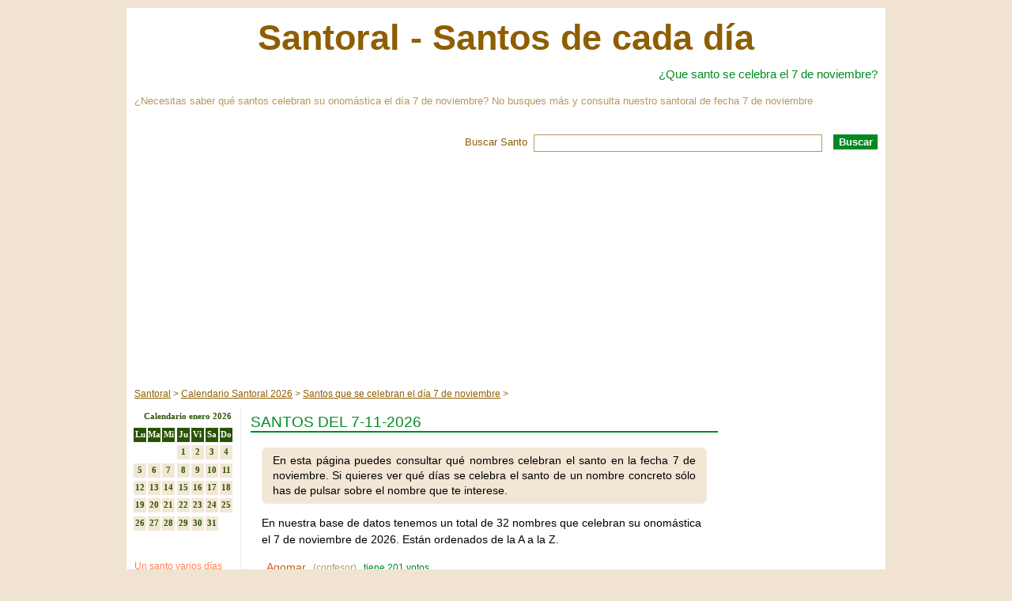

--- FILE ---
content_type: text/html; charset=UTF-8
request_url: https://www.santoral.com.es/fecha/7-noviembre
body_size: 4039
content:

<!DOCTYPE html PUBLIC "-//W3C//DTD XHTML 1.0 Strict//EN" "http://www.w3.org/TR/xhtml1/DTD/xhtml1-strict.dtd">
<html xmlns="http://www.w3.org/1999/xhtml" xml:lang="es-ES" lang="es-ES">
<head>
    <title>Santos del día 7 de noviembre: ¿qué nombres se celebran?</title><meta name="description" content="La onomástica de Agomar, Amaranto, Antonio, Aquiles, Atenodoro, Aucto, Baldo, Carinos, Casina, Cungaro, Engelberto, Ernesto, Florencio, Francisco, ... se celebra el día 7 de noviembre" /><link rel="canonical" href="https://www.santoral.com.es/fecha/7-noviembre" /><meta name="robots" content="index,follow" /><link rel="shortcut icon" href="https://www.santoral.com.es/imagenes/favicon.ico" /><meta http-equiv="Content-Type" content="text/html" charset="UTF-8" /><meta name="viewport" content="width=device-width, initial-scale=1" /><link rel="stylesheet" href="https://www.santoral.com.es/estilos.css" type="text/css" media="screen" /><link rel="stylesheet" media="(max-width: 600px)" href="https://www.santoral.com.es/movil.css" /><script async src="https://pagead2.googlesyndication.com/pagead/js/adsbygoogle.js?client=ca-pub-1207490108670021" crossorigin="anonymous"></script></head>

<body>

    
    <div id='cuerpo'>

        <div id='cabecera'>
            <span id="titulo_web" class="cabecera_titulo"><a href="https://www.santoral.com.es/" title="Santos que se celebran cada día">Santoral - Santos de cada día</a></span><h1 class="cabecera_h1" title="Santos del día 7 de noviembre: ¿qué nombres se celebran?"><a href="https://www.santoral.com.es/fecha/7-noviembre" title="Santos del día 7 de noviembre: ¿qué nombres se celebran?">¿Que santo se celebra el 7 de noviembre?</a></h1><p class="cabecera_p">¿Necesitas saber qué santos celebran su onomástica el día 7 de noviembre? No busques más y consulta nuestro santoral de fecha 7 de noviembre</p><div class="anclas_menu">Menús:  | <span><a href="#santoral_por_meses" rel="nofollow" title="Ir a Santoral por meses" onClick="ga('send', 'event', { 'eventCategory': 'Menú Anclas', 'eventAction': 'click', 'eventLabel': 'Santoral por meses' })">Santoral por meses</a></span> | <span><a href="#fechas_mas_vistas" rel="nofollow" title="Ir a Fechas más vistas" onClick="ga('send', 'event', { 'eventCategory': 'Menú Anclas', 'eventAction': 'click', 'eventLabel': 'Fechas más vistas' })">Fechas más vistas</a></span> | </div>        </div>

        <div id='navegacion'>
            <div id="buscador"><form  name="buscador" id="formulario_buscador" class="formulario" method="POST" action="https://www.santoral.com.es/buscando" onsubmit="return validaBusqueda(this)" ><span class="linea_buscador"><label for="formulario_buscador_campo_0">Buscar Santo</label><span class="casilla"><input class="casilla_input" name="palabras" size="50" value="" /></span></span><span class="linea_buscador_oculto"><input size="10" name="control_buscador" value="" /></span><span class="boton"><input class="boton_boton" type="submit" value="Buscar"  onClick="ga('send', 'event', { 'eventCategory': 'Botón Buscar', 'eventAction': 'click', 'eventLabel': 'Buscar' })"  /></span></form></div><div><ol class="migas_pan" itemscope="itemscope" itemtype="https://schema.org/BreadcrumbList"><li itemprop="itemListElement" itemscope="itemscope" itemtype="https://schema.org/ListItem"><a href="https://www.santoral.com.es/" title="Listado de santos de cada día" itemprop="item"><span itemprop="name">Santoral</span></a><meta itemprop="position" content="1" /></li><li itemprop="itemListElement" itemscope="itemscope" itemtype="https://schema.org/ListItem"><a href="https://www.santoral.com.es/fecha" title="¿Qué santos se celebran cada día del año 2026?" itemprop="item"><span itemprop="name">Calendario Santoral 2026</span></a><meta itemprop="position" content="2" /></li><li itemprop="itemListElement" itemscope="itemscope" itemtype="https://schema.org/ListItem"><a href="https://www.santoral.com.es/fecha/7-noviembre" title="Santoral del día 7 de noviembre" itemprop="item"><span itemprop="name">Santos que se celebran el día 7 de noviembre</span></a><meta itemprop="position" content="3" /></li></ol></div>        </div>

        <div id='principal' class='con_derecha'>

            <div id='contenido' class='con_derecha'>
                <h2>Santos del 7-11-2026</h2><div class="contenido"><p class="intro">En esta página puedes consultar qué nombres celebran el santo en la fecha 7 de noviembre. Si quieres ver qué días se celebra el santo de un nombre concreto sólo has de pulsar sobre el nombre que te interese.</p><p>En nuestra base de datos tenemos un total de 32 nombres que celebran su onomástica el 7 de noviembre de 2026. Están ordenados de la A a la Z.</p><ul class="listado_santos"><li><span class="nombre"><a href="https://www.santoral.com.es/santo/agomar" title="Fechas en las que se celebra el santo de Agomar">Agomar</a></span><span class="tipo"> (confesor)</span><span class="votos"> tiene 201 votos </span></li><li><span class="nombre"><a href="https://www.santoral.com.es/santo/amaranto" title="Fechas en las que se celebra el santo de Amaranto">Amaranto</a></span><span class="tipo"> (obispo)</span><span class="cantidad"> se celebra otros 1 días </span><span class="votos"> tiene 231 votos </span></li><li><span class="nombre"><a href="https://www.santoral.com.es/santo/antonio" title="Fechas en las que se celebra el santo de Antonio">Antonio</a></span><span class="tipo"> (mártir)</span><span class="cantidad"> se celebra otros 32 días </span><span class="votos"> tiene 517 votos </span></li><li><span class="nombre"><a href="https://www.santoral.com.es/santo/aquiles" title="Fechas en las que se celebra el santo de Aquiles">Aquiles</a></span><span class="tipo"> (confesor)</span><span class="cantidad"> se celebra otros 3 días </span><span class="votos"> tiene 260 votos </span></li><li><span class="nombre"><a href="https://www.santoral.com.es/santo/atenodoro" title="Fechas en las que se celebra el santo de Atenodoro">Atenodoro</a></span><span class="tipo"> (obispo)</span><span class="cantidad"> se celebra otros 2 días </span><span class="votos"> tiene 222 votos </span></li><li><span class="nombre"><a href="https://www.santoral.com.es/santo/aucto" title="Fechas en las que se celebra el santo de Aucto">Aucto</a></span><span class="tipo"> (mártir)</span><span class="votos"> tiene 205 votos </span></li><li><span class="nombre"><a href="https://www.santoral.com.es/santo/baldo" title="Fechas en las que se celebra el santo de Baldo">Baldo</a></span><span class="tipo"> (obispo)</span><span class="cantidad"> se celebra otros 1 días </span><span class="votos"> tiene 220 votos </span></li><li><span class="nombre"><a href="https://www.santoral.com.es/santo/carinos" title="Fechas en las que se celebra el santo de Carinos">Carinos</a></span><span class="tipo"> (mártir)</span><span class="votos"> tiene 207 votos </span></li><li><span class="nombre"><a href="https://www.santoral.com.es/santo/casina" title="Fechas en las que se celebra el santo de Casina">Casina</a></span><span class="tipo"> (mártir)</span><span class="votos"> tiene 238 votos </span></li><li><span class="nombre"><a href="https://www.santoral.com.es/santo/cungaro" title="Fechas en las que se celebra el santo de Cungaro">Cungaro</a></span><span class="tipo"> (abad)</span><span class="votos"> tiene 5 votos </span><br /></li><li><span class="nombre"><a href="https://www.santoral.com.es/santo/engelberto" title="Fechas en las que se celebra el santo de Engelberto">Engelberto</a></span><span class="tipo"> (obispo)</span><span class="votos"> tiene 198 votos </span></li><li><span class="nombre"><a href="https://www.santoral.com.es/santo/ernesto" title="Fechas en las que se celebra el santo de Ernesto">Ernesto</a></span><span class="tipo"> (confesor)</span><span class="votos"> tiene 242 votos </span></li><li><span class="nombre"><a href="https://www.santoral.com.es/santo/florencio" title="Fechas en las que se celebra el santo de Florencio">Florencio</a></span><span class="tipo"> (obispo)</span><span class="cantidad"> se celebra otros 17 días </span><span class="votos"> tiene 317 votos </span></li><li><span class="nombre"><a href="https://www.santoral.com.es/santo/francisco" title="Fechas en las que se celebra el santo de Francisco">Francisco</a></span><span class="tipo"> (beato)</span><span class="cantidad"> se celebra otros 30 días </span><span class="votos"> tiene 407 votos </span></li><li><span class="nombre"><a href="https://www.santoral.com.es/santo/gertrudis" title="Fechas en las que se celebra el santo de Gertrudis">Gertrudis</a></span><span class="tipo"> (abadesa)</span><span class="cantidad"> se celebra otros 5 días </span><span class="votos"> tiene 248 votos </span></li><li><span class="nombre"><a href="https://www.santoral.com.es/santo/herculano" title="Fechas en las que se celebra el santo de Herculano">Herculano</a></span><span class="tipo"> (obispo)</span><span class="cantidad"> se celebra otros 5 días </span><span class="votos"> tiene 218 votos </span></li><li><span class="nombre"><a href="https://www.santoral.com.es/santo/hexiquio" title="Fechas en las que se celebra el santo de Hexiquio">Hexiquio</a></span><span class="tipo"> (mártir)</span><span class="votos"> tiene 197 votos </span></li><li><span class="nombre"><a href="https://www.santoral.com.es/santo/hieron" title="Fechas en las que se celebra el santo de Hierón">Hierón</a></span><span class="tipo"> (mártir)</span><span class="votos"> tiene 204 votos </span></li><li><span class="nombre"><a href="https://www.santoral.com.es/santo/jacinto" title="Fechas en las que se celebra el santo de Jacinto">Jacinto</a></span><span class="tipo"> (presbítero)</span><span class="cantidad"> se celebra otros 10 días </span><span class="votos"> tiene 301 votos </span></li><li><span class="nombre"><a href="https://www.santoral.com.es/santo/lazaro" title="Fechas en las que se celebra el santo de Lázaro">Lázaro</a></span><span class="tipo"> (confesor)</span><span class="cantidad"> se celebra otros 8 días </span><span class="votos"> tiene 235 votos </span></li><li><span class="nombre"><a href="https://www.santoral.com.es/santo/leopardo" title="Fechas en las que se celebra el santo de Leopardo">Leopardo</a></span><span class="tipo"> (mártir)</span><span class="cantidad"> se celebra otros 1 días </span><span class="votos"> tiene 218 votos </span></li><li><span class="nombre"><a href="https://www.santoral.com.es/santo/melasipo" title="Fechas en las que se celebra el santo de Melasipo">Melasipo</a></span><span class="tipo"> (mártir)</span><span class="votos"> tiene 217 votos </span></li><li><span class="nombre"><a href="https://www.santoral.com.es/santo/pedro" title="Fechas en las que se celebra el santo de Pedro">Pedro</a></span><span class="tipo"> (catequista laico y mártir)</span><span class="cantidad"> se celebra otros 115 días </span><span class="votos"> tiene 244 votos </span></li><li><span class="nombre"><a href="https://www.santoral.com.es/santo/prosdocimo" title="Fechas en las que se celebra el santo de Prosdócimo">Prosdócimo</a></span><span class="tipo"> (obispo)</span><span class="votos"> tiene 180 votos </span></li><li><span class="nombre"><a href="https://www.santoral.com.es/santo/restituto" title="Fechas en las que se celebra el santo de Restituto">Restituto</a></span><span class="tipo"> (obispo)</span><span class="cantidad"> se celebra otros 4 días </span><span class="votos"> tiene 272 votos </span></li><li><span class="nombre"><a href="https://www.santoral.com.es/santo/rufo" title="Fechas en las que se celebra el santo de Rufo">Rufo</a></span><span class="tipo"> (obispo)</span><span class="cantidad"> se celebra otros 11 días </span><span class="votos"> tiene 205 votos </span></li><li><span class="nombre"><a href="https://www.santoral.com.es/santo/severino" title="Fechas en las que se celebra el santo de Severino">Severino</a></span><span class="tipo"> (monje)</span><span class="cantidad"> se celebra otros 16 días </span><span class="votos"> tiene 216 votos </span></li><li><span class="nombre"><a href="https://www.santoral.com.es/santo/taurion" title="Fechas en las que se celebra el santo de Taurión">Taurión</a></span><span class="tipo"> (mártir)</span><span class="votos"> tiene 201 votos </span></li><li><span class="nombre"><a href="https://www.santoral.com.es/santo/tesalonica" title="Fechas en las que se celebra el santo de Tesalónica">Tesalónica</a></span><span class="tipo"> (mártir)</span><span class="votos"> tiene 230 votos </span></li><li><span class="nombre"><a href="https://www.santoral.com.es/santo/vicente" title="Fechas en las que se celebra el santo de Vicente">Vicente</a></span><span class="tipo"> (presbítero)</span><span class="cantidad"> se celebra otros 22 días </span><span class="votos"> tiene 339 votos </span></li><li><span class="nombre"><a href="https://www.santoral.com.es/santo/vicente" title="Fechas en las que se celebra el santo de Vicente">Vicente</a></span><span class="tipo"> (presbítero)</span><span class="cantidad"> se celebra otros 22 días </span><span class="votos"> tiene 339 votos </span></li><li><span class="nombre"><a href="https://www.santoral.com.es/santo/wilibordo" title="Fechas en las que se celebra el santo de Wilibordo">Wilibordo</a></span><span class="tipo"> (obispo)</span><span class="votos"> tiene 6 votos </span></li></ul><span class="rompedor"></span><p>También puedes consultar los santos que se celebran el día siguiente: <a href="https://www.santoral.com.es/fecha/8-noviembre" title="Santoral del día 8 de noviembre de 2026">8 de noviembre de 2026</a> o el día anterior: <a href="https://www.santoral.com.es/fecha/6-noviembre" title="Santoral del día 6 de noviembre de 2026">6 de noviembre de 2026</a>.</p><p>Aquí tienes un calendario del mes de noviembre por si deseas ver otros santos que se celebran en el mismo mes.</p><div class="calendario_mensual"><div class="calendario_mes"><h5>Calendario noviembre 2026</h5><div class="mes_completo"><ul class="dias_semana"><li class="dia nombre_dia"><span>Lu</span></li><li class="dia nombre_dia"><span>Ma</span></li><li class="dia nombre_dia"><span>Mi</span></li><li class="dia nombre_dia"><span>Ju</span></li><li class="dia nombre_dia"><span>Vi</span></li><li class="dia nombre_dia"><span>Sa</span></li><li class="dia nombre_dia"><span>Do</span></li></ul><ul><li class="dia  salto"><span class="vacio"> </span></li><li class="dia"><span class="vacio"> </span></li><li class="dia"><span class="vacio"> </span></li><li class="dia"><span class="vacio"> </span></li><li class="dia"><span class="vacio"> </span></li><li class="dia"><span class="vacio"> </span></li><li class="dia"><span class="domingo"><a href="https://www.santoral.com.es/fecha/1-noviembre" title="Santos que se celebran el día 1 de noviembre" class="todos_dias">1</a></span></li><li class="dia  salto"><span><a href="https://www.santoral.com.es/fecha/2-noviembre" title="Santos que se celebran el día 2 de noviembre" class="todos_dias">2</a></span></li><li class="dia"><span><a href="https://www.santoral.com.es/fecha/3-noviembre" title="Santos que se celebran el día 3 de noviembre" class="todos_dias">3</a></span></li><li class="dia"><span><a href="https://www.santoral.com.es/fecha/4-noviembre" title="Santos que se celebran el día 4 de noviembre" class="todos_dias">4</a></span></li><li class="dia"><span><a href="https://www.santoral.com.es/fecha/5-noviembre" title="Santos que se celebran el día 5 de noviembre" class="todos_dias">5</a></span></li><li class="dia"><span><a href="https://www.santoral.com.es/fecha/6-noviembre" title="Santos que se celebran el día 6 de noviembre" class="todos_dias">6</a></span></li><li class="dia"><span><a href="https://www.santoral.com.es/fecha/7-noviembre" title="Santos que se celebran el día 7 de noviembre" class="todos_dias">7</a></span></li><li class="dia"><span class="domingo"><a href="https://www.santoral.com.es/fecha/8-noviembre" title="Santos que se celebran el día 8 de noviembre" class="todos_dias">8</a></span></li><li class="dia  salto"><span><a href="https://www.santoral.com.es/fecha/9-noviembre" title="Santos que se celebran el día 9 de noviembre" class="todos_dias">9</a></span></li><li class="dia"><span><a href="https://www.santoral.com.es/fecha/10-noviembre" title="Santos que se celebran el día 10 de noviembre" class="todos_dias">10</a></span></li><li class="dia"><span><a href="https://www.santoral.com.es/fecha/11-noviembre" title="Santos que se celebran el día 11 de noviembre" class="todos_dias">11</a></span></li><li class="dia"><span><a href="https://www.santoral.com.es/fecha/12-noviembre" title="Santos que se celebran el día 12 de noviembre" class="todos_dias">12</a></span></li><li class="dia"><span><a href="https://www.santoral.com.es/fecha/13-noviembre" title="Santos que se celebran el día 13 de noviembre" class="todos_dias">13</a></span></li><li class="dia"><span><a href="https://www.santoral.com.es/fecha/14-noviembre" title="Santos que se celebran el día 14 de noviembre" class="todos_dias">14</a></span></li><li class="dia"><span class="domingo"><a href="https://www.santoral.com.es/fecha/15-noviembre" title="Santos que se celebran el día 15 de noviembre" class="todos_dias">15</a></span></li><li class="dia  salto"><span><a href="https://www.santoral.com.es/fecha/16-noviembre" title="Santos que se celebran el día 16 de noviembre" class="todos_dias">16</a></span></li><li class="dia"><span><a href="https://www.santoral.com.es/fecha/17-noviembre" title="Santos que se celebran el día 17 de noviembre" class="todos_dias">17</a></span></li><li class="dia"><span><a href="https://www.santoral.com.es/fecha/18-noviembre" title="Santos que se celebran el día 18 de noviembre" class="todos_dias">18</a></span></li><li class="dia"><span><a href="https://www.santoral.com.es/fecha/19-noviembre" title="Santos que se celebran el día 19 de noviembre" class="todos_dias">19</a></span></li><li class="dia"><span><a href="https://www.santoral.com.es/fecha/20-noviembre" title="Santos que se celebran el día 20 de noviembre" class="todos_dias">20</a></span></li><li class="dia"><span><a href="https://www.santoral.com.es/fecha/21-noviembre" title="Santos que se celebran el día 21 de noviembre" class="todos_dias">21</a></span></li><li class="dia"><span class="domingo"><a href="https://www.santoral.com.es/fecha/22-noviembre" title="Santos que se celebran el día 22 de noviembre" class="todos_dias">22</a></span></li><li class="dia  salto"><span><a href="https://www.santoral.com.es/fecha/23-noviembre" title="Santos que se celebran el día 23 de noviembre" class="todos_dias">23</a></span></li><li class="dia"><span><a href="https://www.santoral.com.es/fecha/24-noviembre" title="Santos que se celebran el día 24 de noviembre" class="todos_dias">24</a></span></li><li class="dia"><span><a href="https://www.santoral.com.es/fecha/25-noviembre" title="Santos que se celebran el día 25 de noviembre" class="todos_dias">25</a></span></li><li class="dia"><span><a href="https://www.santoral.com.es/fecha/26-noviembre" title="Santos que se celebran el día 26 de noviembre" class="todos_dias">26</a></span></li><li class="dia"><span><a href="https://www.santoral.com.es/fecha/27-noviembre" title="Santos que se celebran el día 27 de noviembre" class="todos_dias">27</a></span></li><li class="dia"><span><a href="https://www.santoral.com.es/fecha/28-noviembre" title="Santos que se celebran el día 28 de noviembre" class="todos_dias">28</a></span></li><li class="dia"><span class="domingo"><a href="https://www.santoral.com.es/fecha/29-noviembre" title="Santos que se celebran el día 29 de noviembre" class="todos_dias">29</a></span></li><li class="dia  salto"><span><a href="https://www.santoral.com.es/fecha/30-noviembre" title="Santos que se celebran el día 30 de noviembre" class="todos_dias">30</a></span></li></ul></div></div></div><h3>Días más vistos</h3><p>Estos son los días del mes más visitados.</p><ul class="listado_fechas"><li><span class="fecha"><a href="https://www.santoral.com.es/fecha/4-noviembre" title="Santos que se celebran el día 4 de noviembre 2026">4 de noviembre</a></span><span class="veces"> en este día se celebran 14 santos </span></li><li><span class="fecha"><a href="https://www.santoral.com.es/fecha/5-noviembre" title="Santos que se celebran el día 5 de noviembre 2026">5 de noviembre</a></span><span class="veces"> en este día se celebran 27 santos </span></li><li><span class="fecha"><a href="https://www.santoral.com.es/fecha/6-noviembre" title="Santos que se celebran el día 6 de noviembre 2026">6 de noviembre</a></span><span class="veces"> en este día se celebran 22 santos </span></li><li><span class="fecha"><a href="https://www.santoral.com.es/fecha/10-noviembre" title="Santos que se celebran el día 10 de noviembre 2026">10 de noviembre</a></span><span class="veces"> en este día se celebran 32 santos </span></li><li><span class="fecha"><a href="https://www.santoral.com.es/fecha/13-noviembre" title="Santos que se celebran el día 13 de noviembre 2026">13 de noviembre</a></span><span class="veces"> en este día se celebran 28 santos </span></li></ul><span class="rompedor"></span></div>            </div>

            <div id='izquierda'>
                <div class="calendario_lateral flotar_izquierda"><div class="calendario_mes"><h5>Calendario enero 2026</h5><div class="mes_completo"><ul class="dias_semana"><li class="dia nombre_dia"><span>Lu</span></li><li class="dia nombre_dia"><span>Ma</span></li><li class="dia nombre_dia"><span>Mi</span></li><li class="dia nombre_dia"><span>Ju</span></li><li class="dia nombre_dia"><span>Vi</span></li><li class="dia nombre_dia"><span>Sa</span></li><li class="dia nombre_dia"><span>Do</span></li></ul><ul><li class="dia  salto"><span class="vacio"> </span></li><li class="dia"><span class="vacio"> </span></li><li class="dia"><span class="vacio"> </span></li><li class="dia"><span><a href="https://www.santoral.com.es/fecha/1-enero" title="Santos que se celebran el día 1 de enero" class="todos_dias">1</a></span></li><li class="dia"><span><a href="https://www.santoral.com.es/fecha/2-enero" title="Santos que se celebran el día 2 de enero" class="todos_dias">2</a></span></li><li class="dia"><span><a href="https://www.santoral.com.es/fecha/3-enero" title="Santos que se celebran el día 3 de enero" class="todos_dias">3</a></span></li><li class="dia"><span class="domingo"><a href="https://www.santoral.com.es/fecha/4-enero" title="Santos que se celebran el día 4 de enero" class="todos_dias">4</a></span></li><li class="dia  salto"><span><a href="https://www.santoral.com.es/fecha/5-enero" title="Santos que se celebran el día 5 de enero" class="todos_dias">5</a></span></li><li class="dia"><span><a href="https://www.santoral.com.es/fecha/6-enero" title="Santos que se celebran el día 6 de enero" class="todos_dias">6</a></span></li><li class="dia"><span><a href="https://www.santoral.com.es/fecha/7-enero" title="Santos que se celebran el día 7 de enero" class="todos_dias">7</a></span></li><li class="dia"><span><a href="https://www.santoral.com.es/fecha/8-enero" title="Santos que se celebran el día 8 de enero" class="todos_dias">8</a></span></li><li class="dia"><span><a href="https://www.santoral.com.es/fecha/9-enero" title="Santos que se celebran el día 9 de enero" class="todos_dias">9</a></span></li><li class="dia"><span><a href="https://www.santoral.com.es/fecha/10-enero" title="Santos que se celebran el día 10 de enero" class="todos_dias">10</a></span></li><li class="dia"><span class="domingo"><a href="https://www.santoral.com.es/fecha/11-enero" title="Santos que se celebran el día 11 de enero" class="todos_dias">11</a></span></li><li class="dia  salto"><span><a href="https://www.santoral.com.es/fecha/12-enero" title="Santos que se celebran el día 12 de enero" class="todos_dias">12</a></span></li><li class="dia"><span><a href="https://www.santoral.com.es/fecha/13-enero" title="Santos que se celebran el día 13 de enero" class="todos_dias">13</a></span></li><li class="dia"><span><a href="https://www.santoral.com.es/fecha/14-enero" title="Santos que se celebran el día 14 de enero" class="todos_dias">14</a></span></li><li class="dia"><span><a href="https://www.santoral.com.es/fecha/15-enero" title="Santos que se celebran el día 15 de enero" class="todos_dias">15</a></span></li><li class="dia"><span><a href="https://www.santoral.com.es/fecha/16-enero" title="Santos que se celebran el día 16 de enero" class="todos_dias">16</a></span></li><li class="dia"><span><a href="https://www.santoral.com.es/fecha/17-enero" title="Santos que se celebran el día 17 de enero" class="todos_dias">17</a></span></li><li class="dia"><span class="domingo"><a href="https://www.santoral.com.es/fecha/18-enero" title="Santos que se celebran el día 18 de enero" class="todos_dias">18</a></span></li><li class="dia  salto"><span><a href="https://www.santoral.com.es/fecha/19-enero" title="Santos que se celebran el día 19 de enero" class="todos_dias">19</a></span></li><li class="dia"><span><a href="https://www.santoral.com.es/fecha/20-enero" title="Santos que se celebran el día 20 de enero" class="todos_dias">20</a></span></li><li class="dia"><span><a href="https://www.santoral.com.es/fecha/21-enero" title="Santos que se celebran el día 21 de enero" class="todos_dias">21</a></span></li><li class="dia"><span><a href="https://www.santoral.com.es/fecha/22-enero" title="Santos que se celebran el día 22 de enero" class="todos_dias">22</a></span></li><li class="dia"><span><a href="https://www.santoral.com.es/fecha/23-enero" title="Santos que se celebran el día 23 de enero" class="todos_dias">23</a></span></li><li class="dia"><span><a href="https://www.santoral.com.es/fecha/24-enero" title="Santos que se celebran el día 24 de enero" class="todos_dias">24</a></span></li><li class="dia"><span class="domingo"><a href="https://www.santoral.com.es/fecha/25-enero" title="Santos que se celebran el día 25 de enero" class="todos_dias">25</a></span></li><li class="dia  salto"><span><a href="https://www.santoral.com.es/fecha/26-enero" title="Santos que se celebran el día 26 de enero" class="todos_dias">26</a></span></li><li class="dia"><span><a href="https://www.santoral.com.es/fecha/27-enero" title="Santos que se celebran el día 27 de enero" class="todos_dias">27</a></span></li><li class="dia"><span><a href="https://www.santoral.com.es/fecha/28-enero" title="Santos que se celebran el día 28 de enero" class="todos_dias">28</a></span></li><li class="dia"><span><a href="https://www.santoral.com.es/fecha/29-enero" title="Santos que se celebran el día 29 de enero" class="todos_dias">29</a></span></li><li class="dia"><span><a href="https://www.santoral.com.es/fecha/30-enero" title="Santos que se celebran el día 30 de enero" class="todos_dias">30</a></span></li><li class="dia"><span><a href="https://www.santoral.com.es/fecha/31-enero" title="Santos que se celebran el día 31 de enero" class="todos_dias">31</a></span></li></ul></div></div></div><ul class="enlaces_texto"><li><a href="https://www.santoral.com.es/mismo-santo-distintos-dias" title="¿Por qué el santo de un nombre se celebra varios días?">Un santo varios días</a></li><li><a href="https://www.santoral.com.es/listas/santos-mas-dias" title="¿Qué santos se celebran más veces?">Santos con más días</a></li><li><a href="https://www.santoral.com.es/listas/dias-mas-santos" title="¿Qué fechas del año se celebran más santos?">Días con más Santos</a></li></ul><div class="menu_principal"><h4 id="santoral_por_meses"><a href="https://www.santoral.com.es/mes" title="Calendario del santoral 2026 por meses">Santoral por meses</a></h4><ul><li><a href="https://www.santoral.com.es/mes/enero" title="Santoral del mes de enero">enero</a></li><li><a href="https://www.santoral.com.es/mes/febrero" title="Santoral del mes de febrero">febrero</a></li><li><a href="https://www.santoral.com.es/mes/marzo" title="Santoral del mes de marzo">marzo</a></li><li><a href="https://www.santoral.com.es/mes/abril" title="Santoral del mes de abril">abril</a></li><li><a href="https://www.santoral.com.es/mes/mayo" title="Santoral del mes de mayo">mayo</a></li><li><a href="https://www.santoral.com.es/mes/junio" title="Santoral del mes de junio">junio</a></li><li><a href="https://www.santoral.com.es/mes/julio" title="Santoral del mes de julio">julio</a></li><li><a href="https://www.santoral.com.es/mes/agosto" title="Santoral del mes de agosto">agosto</a></li><li><a href="https://www.santoral.com.es/mes/septiembre" title="Santoral del mes de septiembre">septiembre</a></li><li><a href="https://www.santoral.com.es/mes/octubre" title="Santoral del mes de octubre">octubre</a></li><li><a href="https://www.santoral.com.es/mes/noviembre" title="Santoral del mes de noviembre">noviembre</a></li><li><a href="https://www.santoral.com.es/mes/diciembre" title="Santoral del mes de diciembre">diciembre</a></li></ul><span class="subir"><a href="#titulo_web" rel="nofollow" title="Ir arriba">Subir</a></span></div><div class="menu_principal"><h4 id="fechas_mas_vistas"><a href="https://www.santoral.com.es/fecha" title="Los días del santora más consultados en este sitio web">Fechas más vistas</a></h4><ul><li><a href="https://www.santoral.com.es/fecha/20-marzo" title="Santoral del día 20 marzo">20 marzo</a></li><li><a href="https://www.santoral.com.es/fecha/19-octubre" title="Santoral del día 19 octubre">19 octubre</a></li><li><a href="https://www.santoral.com.es/fecha/29-julio" title="Santoral del día 29 julio">29 julio</a></li><li><a href="https://www.santoral.com.es/fecha/21-julio" title="Santoral del día 21 julio">21 julio</a></li><li><a href="https://www.santoral.com.es/fecha/21-junio" title="Santoral del día 21 junio">21 junio</a></li><li><a href="https://www.santoral.com.es/fecha/25-julio" title="Santoral del día 25 julio">25 julio</a></li><li><a href="https://www.santoral.com.es/fecha/8-septiembre" title="Santoral del día 8 septiembre">8 septiembre</a></li><li><a href="https://www.santoral.com.es/fecha/18-junio" title="Santoral del día 18 junio">18 junio</a></li><li><a href="https://www.santoral.com.es/fecha/15-agosto" title="Santoral del día 15 agosto">15 agosto</a></li><li><a href="https://www.santoral.com.es/fecha/29-diciembre" title="Santoral del día 29 diciembre">29 diciembre</a></li></ul><span class="subir"><a href="#titulo_web" rel="nofollow" title="Ir arriba">Subir</a></span></div>            </div>

        </div>

                <div id='derecha'>
                    </div>
        
        <span class='rompedor'></span>

        <div id='base'>
            <p class="copyright">&copy; 2026 - Un sitio web de <a href="https://www.santoral.com.es/julian-vida-barea" rel="nofollow" title="Julián Vida Barea">Julián Vida Barea</a></p>        </div>

    </div>

    <script type="text/javascript">function validaBusqueda(formulario) {if (formulario.palabras.value === "") {alert("Has de escribir la palabra o palabras a buscar");return false;}}</script><script type="text/javascript">function validaComentario(formulario) {if (formulario.comentario.value === "") {alert("Has de escribir tu comentario");return false;}if (formulario.antispam.value === "") {alert("Has escribir la letra eñe en la casilla Anti Spam");return false;}if (formulario.antispam.value.indexOf("ñ") == -1 && formulario.antispam.value.indexOf("Ñ") == -1) {alert("Has escribir la letra eñe en la casilla Anti Spam");return false;}}</script>
</body>

</html>



--- FILE ---
content_type: text/html; charset=utf-8
request_url: https://www.google.com/recaptcha/api2/aframe
body_size: 270
content:
<!DOCTYPE HTML><html><head><meta http-equiv="content-type" content="text/html; charset=UTF-8"></head><body><script nonce="kaQ57JCBF0A0xJ7-XRVahw">/** Anti-fraud and anti-abuse applications only. See google.com/recaptcha */ try{var clients={'sodar':'https://pagead2.googlesyndication.com/pagead/sodar?'};window.addEventListener("message",function(a){try{if(a.source===window.parent){var b=JSON.parse(a.data);var c=clients[b['id']];if(c){var d=document.createElement('img');d.src=c+b['params']+'&rc='+(localStorage.getItem("rc::a")?sessionStorage.getItem("rc::b"):"");window.document.body.appendChild(d);sessionStorage.setItem("rc::e",parseInt(sessionStorage.getItem("rc::e")||0)+1);localStorage.setItem("rc::h",'1769033482253');}}}catch(b){}});window.parent.postMessage("_grecaptcha_ready", "*");}catch(b){}</script></body></html>

--- FILE ---
content_type: text/css
request_url: https://www.santoral.com.es/movil.css
body_size: -86
content:
#cuerpo {
    overflow:hidden;
    width:97%;
    padding:0;
    margin:0;
    border:0;
    margin:1em 0.5em;    
}

#derecha {
    clear:both;
    width:99%;
    padding:0;
    margin:0;
    border:0;
    margin-top:1.5em;
    border-top:1px #ccc solid;
    padding-top:1em;
}

#izquierda {
    clear:both;
    width:99%;
    padding:0;
    margin:0;
    border:0;
    margin-top:1.5em;
    border-top:1px #ccc solid;
}

#principal {
    clear:both;
    width:99%;
    padding:0;
    margin:0;
    border:0;
}

#contenido {
    clear:both;
    width:99%;
    padding:0;
    margin:0;
    border:0;
}

.subir {
    display:block !important;
}

.anclas_menu {
    display:block !important;
}